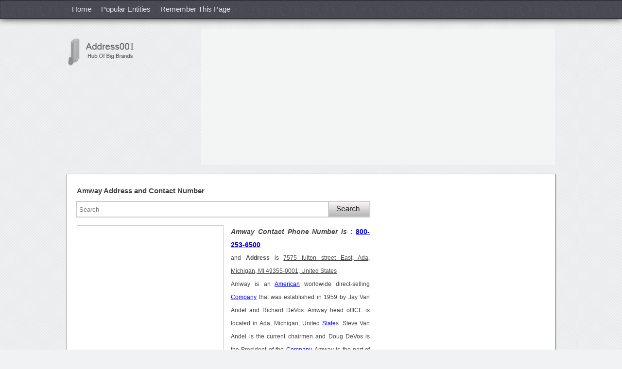

--- FILE ---
content_type: text/html
request_url: https://findaddressphonenumbers.com/Handler/CaptchaSignUp.ashx?extraQS=7
body_size: 724
content:
�PNG

   IHDR   �   2   Q��   sRGB ���   gAMA  ���a   	pHYs  �  ��o�d  �IDATx^��ݍ�0��GA�C/�B',`�3����}�ў	��L��٬������
�[ �*LoL�0�0��d�y�-�4��!�:-�K�X>��3z���.�ɮ��R9o��
%.�=��\Fj��%��ƹc x�*���=���S�8�2��#��r ��~�2�s��oA-�I�+�+����.��SMT�0�1y����G'��@� U��S!��[q��Ǐ7%.��w|�ہ2<�,�o}\V=�pR�)Y��5§���H�1</-�Q:=�p�5jL~-��1�������0EE�_�uH�b Fy�M�Y��i�oO
�@�+WQ\��V�b}5�-�ߐ��:��!XLWQ�=�P��MI��#��~t��~E��,��")����0��*Ls �1�(+�[����:~���mTa���%�[)�����Taz`R��-�I�� &U���Taz`R��-                             �}>�?�0�B˱�    IEND�B`�

--- FILE ---
content_type: text/html; charset=utf-8
request_url: https://accounts.google.com/o/oauth2/postmessageRelay?parent=https%3A%2F%2Ffindaddressphonenumbers.com&jsh=m%3B%2F_%2Fscs%2Fabc-static%2F_%2Fjs%2Fk%3Dgapi.lb.en.2kN9-TZiXrM.O%2Fd%3D1%2Frs%3DAHpOoo_B4hu0FeWRuWHfxnZ3V0WubwN7Qw%2Fm%3D__features__
body_size: 159
content:
<!DOCTYPE html><html><head><title></title><meta http-equiv="content-type" content="text/html; charset=utf-8"><meta http-equiv="X-UA-Compatible" content="IE=edge"><meta name="viewport" content="width=device-width, initial-scale=1, minimum-scale=1, maximum-scale=1, user-scalable=0"><script src='https://ssl.gstatic.com/accounts/o/2580342461-postmessagerelay.js' nonce="B4f8GV1suWmAeI0Ituby1g"></script></head><body><script type="text/javascript" src="https://apis.google.com/js/rpc:shindig_random.js?onload=init" nonce="B4f8GV1suWmAeI0Ituby1g"></script></body></html>

--- FILE ---
content_type: text/html; charset=utf-8
request_url: https://www.google.com/recaptcha/api2/aframe
body_size: 267
content:
<!DOCTYPE HTML><html><head><meta http-equiv="content-type" content="text/html; charset=UTF-8"></head><body><script nonce="UIR9r-WM2taUCHwCqnRlQg">/** Anti-fraud and anti-abuse applications only. See google.com/recaptcha */ try{var clients={'sodar':'https://pagead2.googlesyndication.com/pagead/sodar?'};window.addEventListener("message",function(a){try{if(a.source===window.parent){var b=JSON.parse(a.data);var c=clients[b['id']];if(c){var d=document.createElement('img');d.src=c+b['params']+'&rc='+(localStorage.getItem("rc::a")?sessionStorage.getItem("rc::b"):"");window.document.body.appendChild(d);sessionStorage.setItem("rc::e",parseInt(sessionStorage.getItem("rc::e")||0)+1);localStorage.setItem("rc::h",'1769135112299');}}}catch(b){}});window.parent.postMessage("_grecaptcha_ready", "*");}catch(b){}</script></body></html>